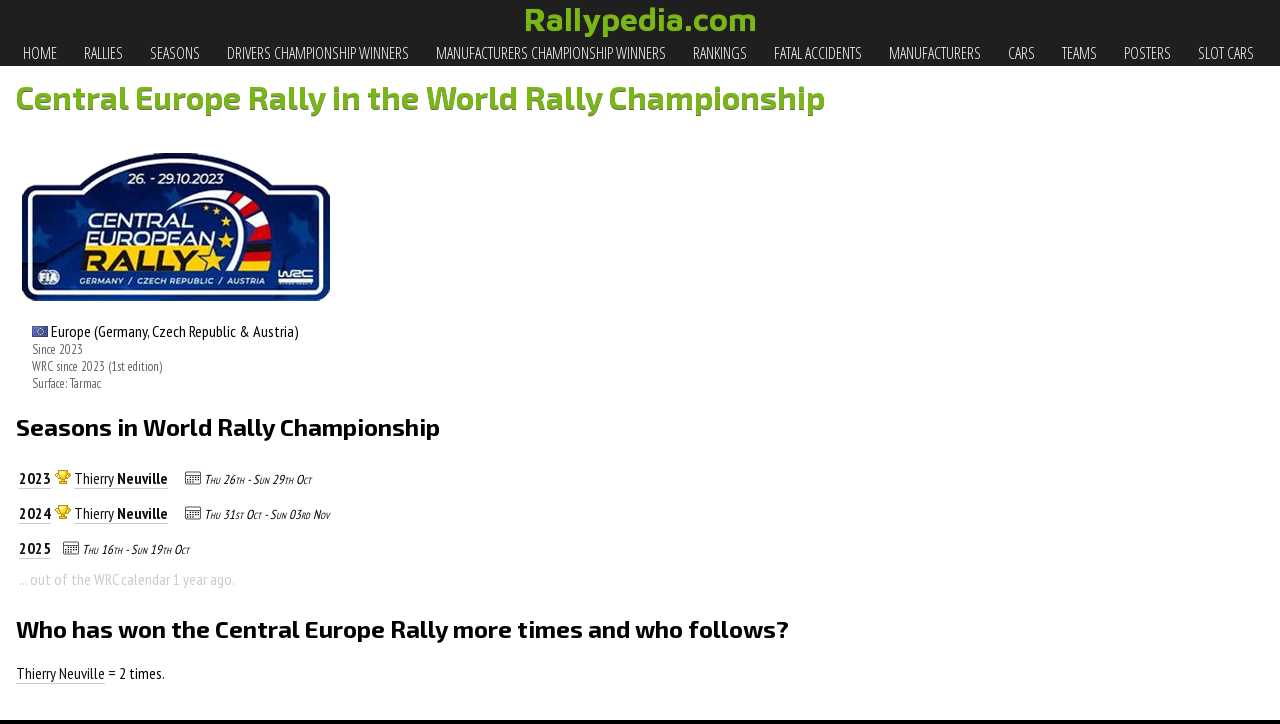

--- FILE ---
content_type: text/html; charset=UTF-8
request_url: https://rallypedia.com/en/rallies/central_europe.html
body_size: 3871
content:
<!DOCTYPE html>
<html xmlns="http://www.w3.org/1999/xhtml">
<head>
	<meta charset="UTF-8" />
	<meta http-equiv="Content-Type" content="text/html; charset=utf-8" />
	<title>Central Europe Rally - World Rally Championship - Rallypedia.com</title>
	<meta name="description" content="All the historical information about Central Europe Rally: first edition, last edition, winners, seasons, dates, surface...">
	<meta name="viewport" content="width=device-width, initial-scale=1.0">

	<link rel="stylesheet" type="text/css" href="/styles/common.css?34" />
	<link rel="canonical" href="https://rallypedia.com/en/rallies/central_europe.html" />
	

	
	<meta property="og:title" content="Central Europe Rally World Rally Championship race - Rallypedia.com" />
	<meta property="og:description" content="All the historical information about Central Europe Rally: first edition, last edition, winners, seasons, dates, surface..." />
	<meta property="og:type" content="article" />
	<meta property="og:url" content="https://rallypedia.com/en/rallies/central_europe.html" />
		<meta property="og:image" content="https://rallypedia.com/en/plates/central_europe.png" />
		<meta property="og:site_name" content="Rallypedia.com" />

	<meta name="twitter:card" value="summary" />
		<meta name="twitter:title" value="Central Europe Rally World Rally Championship race - Rallypedia.com" />
	<meta name="twitter:description" value="All the historical information about Central Europe Rally: first edition, last edition, winners, seasons, dates, surface..." />
	<meta name="twitter:url" value="https://rallypedia.com/en/rallies/central_europe.html" />
		<meta name="twitter:image" value="https://rallypedia.com/en/plates/central_europe.png" />
	


	<style type="text/css">
	#content, .content {
		scroll-behavior: smooth;
	}


	.trophy {
		-vertical-align:middle;
	}

	.country {
		font-family:Georgia, "Times New Roman", Times, serif;
		font-size:small;
		color:#999999;
	}
	.poster {
		heigt:300px;
		-max-width:100%;
		-margin-bottom: 32px;
		-margin-right: 16px;
	}
	h2.name {
		margin-top: 0px;
		margin-bottom: 0px;
	}
	DIV.tile {
		width: 300px;
		height: 300px;
		text-align:center;
		-overflow:hidden;
		
		float:left;
		margin-right:8px;
		margin-bottom:8px;
	}

	.cancelled {
		color: #996600;
		background:#FFE352;
		border:#C38E0B solid 1px;
		border-radius: 2px;
		padding-left: 4px;
		padding-right:4px;
		font-style:normal;
		font-size:small;

	}

	.ln {
		font-weight: 700;
	}
	.rallyname {
		font-size:large;
	}

	a.year:link {
		color:#FFFFFF;
		background-color:#000000;
		border-radius: 2px;
		margin-right: 4px;
		margin-bottom: 4px;
		padding-left:2px;
		padding-right:2px;
		line-height: 1.8em;
	}
	a.year:hover {
		text-decoration:none;
		background-color:#666666;

	}
	.yearheader {
		color:#FFFFFF;
		background-color:#000000;
		padding-left:4px;
		border-radius: 2px;
	}
	.season {
		font-weight:bold;
	}

	.plate {
		width:320px;
		max-width:100%;
	}

	.seasonrow {
		line-height:1.8em;
		vertical-align:top;
	}

	.discontinued {
		color:#CCC;
		font-variant: italics;
	}

	.discontinued:before {
		-content: "... ";
	}
	.discontinued:after {
		-content: " ...";
	}





	.ytplayer{
		resize: both;
		overflow: auto;
		
		background-color:#000;
	}

	.embed-container {
		position: relative;
		padding-bottom: 56.25%;
		height: 0;
		overflow: hidden;
	}
	.embed-container iframe {
		position: absolute;
		top:0;
		left: 0;
		width: 100%;
		height: 100%;
	}
	</style>
</head>
<body>

<header id="page_header">
	<span class="page_header_text"><a href="//rallypedia.com">Rallypedia.com</a></span>
</header>
<nav id="menu">
	<ul id="menu_list">
		<li class="menu_list_item"><a href="/en/"><img src="https://api.iconify.design/clarity:home-solid.svg?height=16&color=white" alt="" class="menu_icon" style="vertical-align: -2px" width="16" height="16" /> Home</a></li>
		
		<li class="menu_list_item"><a href="/en/rallies/"><img src="https://api.iconify.design/ic:outline-place.svg?height=16&color=white" alt="" class="menu_icon" style="vertical-align: -2px"  width="16" height="16" /> Rallies</a></li>
		
		<li class="menu_list_item"><a href="/en/seasons.php"><img src="https://api.iconify.design/ant-design:calendar-outlined.svg?height=16&color=white" alt="" class="menu_icon" style="vertical-align: -2px"  width="16" height="16" /> Seasons</a></li>
		
		
		<li class="menu_list_item"><a href="/en/drivers_championship.html"><img src="https://api.iconify.design/mdi:racing-helmet.svg?height=16&color=white" alt="" class="menu_icon" style="vertical-align: -2px"  width="16" height="16" /> Drivers championship winners</a></li>

		<li class="menu_list_item"><a href="/en/manufacturers_championship.html"><img src="https://api.iconify.design/raphael-smallgear.svg?height=16&color=white" alt="" class="menu_icon" style="vertical-align: -2px"  width="16" height="16" /> Manufacturers championship winners</a></li>

		<li class="menu_list_item"><a href="/en/rankings.php"><img src="https://api.iconify.design/mdi:podium.svg?height=16&color=white" alt="" class="menu_icon" style="vertical-align: -2px" width="16" height="16" /> Rankings</a></li>

		<li class="menu_list_item"><a href="/en/mortal_accidents.php"><img src="https://api.iconify.design/fa6-solid:car-crash.svg?height=16&color=white" alt="" class="menu_icon" style="vertical-align: -2px" width="16" height="16" /> Fatal accidents</a></li>

		<li class="menu_list_item"><a href="/en/manufacturers/"><img src="https://api.iconify.design/carbon:industry.svg?height=16&color=white" alt="" class="menu_icon" style="vertical-align: -2px" width="16" height="16" /> Manufacturers</a></li>

		<li class="menu_list_item"><a href="/en/cars/"><img src="https://api.iconify.design/mdi:car.svg?height=16&color=white" alt="" class="menu_icon" style="vertical-align: -2px" width="16" height="16" /> Cars</a></li>

		<li class="menu_list_item"><a href="/en/teams/"><img src="https://api.iconify.design/grommet-icons:configure.svg?height=16&color=white" alt="" class="menu_icon" style="vertical-align: -2px" width="16" height="16" /> Teams</a></li>

		<li class="menu_list_item"><a href="/en/posters/" title="Rally posters"><img src="https://api.iconify.design/ant-design:file-outlined.svg?height=16&color=white" alt="" class="menu_icon" style="vertical-align: -2px" width="16" height="16" /> Posters</a></li>
		
		<li class="menu_list_item"><a href="/en/slot/"><img src="https://api.iconify.design/mdi:car-outline.svg?height=16&color=white" alt="" class="menu_icon" style="vertical-align: -2px" width="16" height="16" /> Slot cars</a></li>

		<li class="menu_list_item"><a href="/en/simracing/"><img src="https://api.iconify.design/dashicons:games.svg?height=16&color=white" alt="" class="menu_icon" style="vertical-align: -2px" width="16" height="16" /> SimRacing</a></li>
	</ul>
</nav>


<main class="content">

	<header>
		<h1>Central Europe Rally in the World Rally Championship</h1>
	</header>



	<div -class="tile" -style="float: left; margin-right: 8px; margin-left: 8px; margin-bottom: 8px; -border: 1px solid #000">

		<p></p>
				<img src="/thumbnails/plates/central_europe.png" alt="Central Europe Rally" title="Central Europe Rally" class="plate" />
				<br />
		
		<div style="margin-left:16px;">
			<img src="/flags/eu.png" alt="EU" title="EU" class="flag" /> Europe						(Germany, Czech Republic & Austria)
			
			<div style="color:#666666; font-size:small;">
						Since 2023										<br />


						
								WRC since 2023					(1st edition)			
									
				
						
						<br />Surface: Tarmac			
			</div>
		</div>
		
	</div>

	<p></p>

	<a name="seasons"></a>
	<h2>Seasons in World Rally Championship</h2>


	<table -class="seasonslist">
		<tr class="seasonrow">
		<td class="season">
			<a name="2023" href="/en/seasons.php#2023">
			2023			</a>
		</td>
		<td>
		
			
							<img src="/en/trophy2.png" alt="" class="trophy" /> 				
				
				<a href="/en/drivers/thierry_neuville.html">		
				<span class="fn">Thierry</span>
				
				<span class="ln">Neuville</span></a>

				&nbsp;

							
			
				
				<span class="date">
								
									Thu 26th - Sun 29th Oct								</span>
				
						

					</td>

	</tr>

		<tr class="seasonrow">
		<td class="season">
			<a name="2024" href="/en/seasons.php#2024">
			2024			</a>
		</td>
		<td>
		
			
							<img src="/en/trophy2.png" alt="" class="trophy" /> 				
				
				<a href="/en/drivers/thierry_neuville.html">		
				<span class="fn">Thierry</span>
				
				<span class="ln">Neuville</span></a>

				&nbsp;

							
			
				
				<span class="date">
								
									Thu 31st Oct - Sun 03rd Nov								</span>
				
						

					</td>

	</tr>

		<tr class="seasonrow">
		<td class="season">
			<a name="2025" href="/en/seasons.php#2025">
			2025			</a>
		</td>
		<td>
		
			
			
			
				
				<span class="date">
								
									Thu 16th - Sun 19th Oct								</span>
				
						

					</td>

	</tr>

	<tr><td colspan="2" class="discontinued">... out of the WRC calendar 1 year ago.</td><tr>	</table>


	<h2>Who has won the Central Europe Rally more times and who follows?</h2>

	<p>
	<a href="/en/drivers/thierry_neuville.html">Thierry Neuville</a> = 2 times.<br />
	</p>


			
	<div class="nav_links">
		<a href="/en/rallies/" class="nav_link">View all rallies list</a>
	</div>




</main>


﻿
<!-- Rallypedia.com -->


		<div class="share_links">
			<ul class="share_list">
				<li class="no_mobi">Share on:</li>

				<li class="share_fb"><a title="Compartir esta página en Facebook" href="https://www.facebook.com/sharer/sharer.php?u=https://rallypedia.com/en/rallies/central_europe.html&t=Central Europe Rally">
					<!-- img src="/images/share_icon_facebook.png" alt="" class="share_icon" /-->
					<svg xmlns="http://www.w3.org/2000/svg" xmlns:xlink="http://www.w3.org/1999/xlink" viewBox="0 0 32 32" version="1.1" role="img" aria-labelledby="at-svg-facebook-1" class="at-icon at-icon-facebook" style="width: 16px; height: 16px;" title="Facebook" alt="Facebook"><title id="at-svg-facebook-1">Facebook</title><g><path d="M22 5.16c-.406-.054-1.806-.16-3.43-.16-3.4 0-5.733 1.825-5.733 5.17v2.882H9v3.913h3.837V27h4.604V16.965h3.823l.587-3.913h-4.41v-2.5c0-1.123.347-1.903 2.198-1.903H22V5.16z" fill-rule="evenodd"></path></g></svg><span class="share_text">Facebook</span></a></li>

				<li class="share_tw"><a title="Compartir esta página en Twitter" href="https://twitter.com/intent/tweet?text=Central Europe Rally&url=https://rallypedia.com/en/rallies/central_europe.html">
					<!-- img src="/images/share_icon_twitter.png" alt="" class="share_icon" / -->
					<svg xmlns="http://www.w3.org/2000/svg" xmlns:xlink="http://www.w3.org/1999/xlink" viewBox="0 0 32 32" version="1.1" role="img" aria-labelledby="at-svg-twitter-2" class="at-icon at-icon-twitter" style="width: 16px; height: 16px;" title="Twitter" alt="Twitter"><title id="at-svg-twitter-2">Twitter</title><g><path d="M27.996 10.116c-.81.36-1.68.602-2.592.71a4.526 4.526 0 0 0 1.984-2.496 9.037 9.037 0 0 1-2.866 1.095 4.513 4.513 0 0 0-7.69 4.116 12.81 12.81 0 0 1-9.3-4.715 4.49 4.49 0 0 0-.612 2.27 4.51 4.51 0 0 0 2.008 3.755 4.495 4.495 0 0 1-2.044-.564v.057a4.515 4.515 0 0 0 3.62 4.425 4.52 4.52 0 0 1-2.04.077 4.517 4.517 0 0 0 4.217 3.134 9.055 9.055 0 0 1-5.604 1.93A9.18 9.18 0 0 1 6 23.85a12.773 12.773 0 0 0 6.918 2.027c8.3 0 12.84-6.876 12.84-12.84 0-.195-.005-.39-.014-.583a9.172 9.172 0 0 0 2.252-2.336" fill-rule="evenodd"></path></g></svg><span class="share_text">Twitter</span></a></li>

				<li class="share_li"><a title="Compartir esta página en LinkedIn" href="https://www.linkedin.com/shareArticle?url=https://rallypedia.com/en/rallies/central_europe.html&title=Central Europe Rally&summary=All the historical information about Central Europe Rally: first edition, last edition, winners, seasons, dates, surface...&mini=true">
					<img src="/images/share_icon_linkedin.svg" alt="" class="share_icon" /><span class="share_text">LinkedIn</span></a></li>

				<li class="share_wh"><a title="Compartir esta página en Whatsapp" href="https://wa.me/?text=https://rallypedia.com/en/rallies/central_europe.html">
					<img src="/images/share_icon_whatsapp.svg" alt="" class="share_icon" /><span class="share_text">WhatsApp</span></a></li>

				<li class="share_te"><a title="Compartir esta página en Telegram" href="https://telegram.me/share/url?url=https://rallypedia.com/en/rallies/central_europe.html&text=Central Europe Rally">
					<img src="/images/share_icon_telegram.svg" alt="" class="share_icon" /><span class="share_text">Telegram</span></a></li>

				<li class="share_re"><a title="Compartir esta página en Reddit" href="https://www.reddit.com/submit?url=https://rallypedia.com/en/rallies/central_europe.html&title=Central Europe Rally">
					<img src="/images/share_icon_reddit.svg" alt="" class="share_icon" /><span class="share_text">Reddit</span></a>
				</li>
			</ul>
		
		</div>
	
	

<footer id="page_footer">

	<div class="footer_wrapper">

		<div class="footer_menu">
			<nav id="menu">
	<ul id="menu_list">
		<li class="menu_list_item"><a href="/en/"><img src="https://api.iconify.design/clarity:home-solid.svg?height=16&color=white" alt="" class="menu_icon" style="vertical-align: -2px" width="16" height="16" /> Home</a></li>
		
		<li class="menu_list_item"><a href="/en/rallies/"><img src="https://api.iconify.design/ic:outline-place.svg?height=16&color=white" alt="" class="menu_icon" style="vertical-align: -2px"  width="16" height="16" /> Rallies</a></li>
		
		<li class="menu_list_item"><a href="/en/seasons.php"><img src="https://api.iconify.design/ant-design:calendar-outlined.svg?height=16&color=white" alt="" class="menu_icon" style="vertical-align: -2px"  width="16" height="16" /> Seasons</a></li>
		
		
		<li class="menu_list_item"><a href="/en/drivers_championship.html"><img src="https://api.iconify.design/mdi:racing-helmet.svg?height=16&color=white" alt="" class="menu_icon" style="vertical-align: -2px"  width="16" height="16" /> Drivers championship winners</a></li>

		<li class="menu_list_item"><a href="/en/manufacturers_championship.html"><img src="https://api.iconify.design/raphael-smallgear.svg?height=16&color=white" alt="" class="menu_icon" style="vertical-align: -2px"  width="16" height="16" /> Manufacturers championship winners</a></li>

		<li class="menu_list_item"><a href="/en/rankings.php"><img src="https://api.iconify.design/mdi:podium.svg?height=16&color=white" alt="" class="menu_icon" style="vertical-align: -2px" width="16" height="16" /> Rankings</a></li>

		<li class="menu_list_item"><a href="/en/mortal_accidents.php"><img src="https://api.iconify.design/fa6-solid:car-crash.svg?height=16&color=white" alt="" class="menu_icon" style="vertical-align: -2px" width="16" height="16" /> Fatal accidents</a></li>

		<li class="menu_list_item"><a href="/en/manufacturers/"><img src="https://api.iconify.design/carbon:industry.svg?height=16&color=white" alt="" class="menu_icon" style="vertical-align: -2px" width="16" height="16" /> Manufacturers</a></li>

		<li class="menu_list_item"><a href="/en/cars/"><img src="https://api.iconify.design/mdi:car.svg?height=16&color=white" alt="" class="menu_icon" style="vertical-align: -2px" width="16" height="16" /> Cars</a></li>

		<li class="menu_list_item"><a href="/en/teams/"><img src="https://api.iconify.design/grommet-icons:configure.svg?height=16&color=white" alt="" class="menu_icon" style="vertical-align: -2px" width="16" height="16" /> Teams</a></li>

		<li class="menu_list_item"><a href="/en/posters/" title="Rally posters"><img src="https://api.iconify.design/ant-design:file-outlined.svg?height=16&color=white" alt="" class="menu_icon" style="vertical-align: -2px" width="16" height="16" /> Posters</a></li>
		
		<li class="menu_list_item"><a href="/en/slot/"><img src="https://api.iconify.design/mdi:car-outline.svg?height=16&color=white" alt="" class="menu_icon" style="vertical-align: -2px" width="16" height="16" /> Slot cars</a></li>

		<li class="menu_list_item"><a href="/en/simracing/"><img src="https://api.iconify.design/dashicons:games.svg?height=16&color=white" alt="" class="menu_icon" style="vertical-align: -2px" width="16" height="16" /> SimRacing</a></li>
	</ul>
</nav>
		
		</div>

		<div>
			<ul style="text-align: left;">
												<li><a href="/en/legal.html#notice">Legal notice</a></li>
				<li><a href="/en/legal.html#cookies">Cookies</a></li>
				<li><a href="/en/legal.html#data">Data protection</a></li>
				<li><a href="mailto:info@rallypedia.com">Contact</a></li>
			</ul>
		</div>
	</div>

	<p>
		Follow rally information on <a href="https://www.facebook.com/rallypedia">Facebook</a> and <a href="https://twitter.com/rallypedia_com">Twitter</a>
	</p>
	<p>
		Copyright &copy; 2026 <a href="https://rallypedia.com">Rallypedia.com</a>, except third-party content.
	</p>
</footer>

<!-- Default Statcounter code for Rallypedia.com
https://rallypedia.com -->
<script type="text/javascript">
var sc_project=12180603; 
var sc_invisible=1; 
var sc_security="eda808fd"; 
</script>
<script type="text/javascript"
src="https://www.statcounter.com/counter/counter.js"
async></script>
<noscript><div class="statcounter"><a title="Web Analytics
Made Easy - StatCounter" href="https://statcounter.com/"
target="_blank"><img class="statcounter"
src="https://c.statcounter.com/12180603/0/eda808fd/1/"
alt="Web Analytics Made Easy -
StatCounter"></a></div></noscript>
<!-- End of Statcounter Code -->
</body>
</html>

--- FILE ---
content_type: text/css
request_url: https://rallypedia.com/styles/common.css?34
body_size: 3079
content:
/*	C S S	*/

/*
@import url(https://fonts.googleapis.com/css?family=Prosto+One);
@import url(https://fonts.googleapis.com/css?family=Indie+Flower);
@import url(https://fonts.googleapis.com/css?family=Shadows+Into+Light+Two);*/
/*@import url(http://fonts.googleapis.com/css?family=Economica:700);*/
/*@import url(http://fonts.googleapis.com/css?family=Lobster);*/
@import url(https://fonts.googleapis.com/css?family=Maven+Pro:400,700&display=swap); /* Header */
/*@import url(https://fonts.googleapis.com/css?family=Yanone+Kaffeesatz:400,700);*/
@import url('https://fonts.googleapis.com/css?family=Open+Sans+Condensed:300,700&display=swap');	/* Menu */
@import url('https://fonts.googleapis.com/css2?family=PT+Sans+Narrow:wght@400;700&display=swap'); /* Text */
@import url('https://fonts.googleapis.com/css2?family=Exo+2:wght@400;700&display=swap'); /* Headers */
/*@import url('https://fonts.googleapis.com/css2?family=Exo+2&family=PT+Sans+Narrow:wght@400;700&display=swap');*/ /* Cotent */

html {
	width:100%;
	-height: 100%;	
	scroll-behavior: smooth;
	background-color: #000;
}
body {
	/*font-family: "Maven Pro", Arial, Helvetica, sans-serif;*/
	font-family: 'PT Sans Narrow', Arial, Helvetica, sans-serif;
	background-color: #FFFFFF;
	border: 0px;
	margin-top: 0px;
	margin-right: 0px;
	margin-bottom: 0px;
	margin-left: 0px;
	--margin: 0px;
	
	padding: 0px; 
	
	max-width: 100%;
	overflow-x:hidden;
}

a, a:link, a:visited {
	text-decoration:none;
	color:#111111;
	border-bottom:#CCCCCC 1px double;
}
a:hover {
	text-decoration:underline;
	border:none;
}


h1, h1.article_header {
	color:#7AB617;
	text-shadow:#656565 0px 1px;
	-color:#8DC72D;
	-text-shadow: #093 0px 0px 1px;
}

h2.section_header {
	margin-top:32px;
	color:#8DC72D;

	padding-bottom: 8px;
	border-bottom: 1px solid #cccccc;

}

h1, h2, h3 {
	font-family:'Exo 2';
}

/*  PAGE  HEADER    */
#page_header {
	color:#7AB617;
	background-color:#1F1F1F;
	
	/*
	color:#FFFFFF;
	
	background-color:#8DC72D;
	background: rgb(103,143,37);
	background: linear-gradient(0deg, rgba(103,143,37,1) 0%, rgba(141,199,45,1) 50%, rgba(182,242,82,1) 100%);
	*/
	/*
	background-color:#003399;
	background: rgb(2,0,36);
	background: linear-gradient(0deg, rgba(2,0,36,1) 0%, rgba(9,9,121,1) 32%, rgba(0,212,255,1) 100%); 
	*/
	text-shadow:#000000 0px 0px 1px;
	overflow:hidden;
	padding: 0px;
}

#page_header .page_header_text {
	display:block;
	font-size:32px;
	line-height:38px;
	font-weight:700;
	font-family: "Maven Pro";
	text-align:center;
	padding:2px;
	padding-top:0px;
	margin:0px;
	text-shadow:#56781A 0px 0px 1px;
}
#page_header .page_header_text a{
	color:#7AB617;
	text-decoration:none;
	border:none;
}
#page_header .page_header_text a:hover{
	-opacity: 0.8;
	color:#94D031;
	text-shadow:0px 0px 1px;
}



/*  PAGE  FOOTER */
#page_footer{
	font-family: "Maven Pro";
	color:#FFFFFF;
	background-color:#000000;
	padding:4px;
	padding-left: 16px;
	clear:both;
	text-align: center;
}
#page_footer a:link, #page_footer a:visited{
	font-weight:bold;
	color:#7AB617;
	-color:#FFFFFF;
	background-color:#000000;
	border:none;
}
#page_footer a:hover {
	color: #94D031;
}

.footer_wrapper, #content, .content {
	width:1280px;
	max-width: calc(100% - 32px);
	margin-left: auto;
	margin-right: auto;
	padding: 16px;
}

#page_footer #menu_list {
	display: grid !important;
}

#page_footer #menu {
	background-color: #000;
	text-align: left;
	position: inherit;
	line-height: 2em;
}

.footer_menu {
	-display: none;
}

/*    M E N U    */
#menu {	/* menu container */
	-font-weight:bold;
	font-family: 'Open Sans Condensed', sans-serif;
	-background-color:#333333;
	background-color:#1F1F1F;
	margin:0px;
	--padding: 0px;
	width:100%;
	--max-width:100%;
 	overflow: auto;
	-webkit-overflow-scrolling: touch;
	scroll-behavior: smooth;

	--position:relative;	
	position: absolute;
	--display: inherit;
	
	
	display: flex;
	justify-content: space-between;
	align-items: center;
	white-space: nowrap;
	---height: 52px;


}


--#menu:after {
content:'';
  height: 100%;
  width: 32px;
  display:block;
  position: absolute;
  left: 0;
  background: rgba(255,255,255,1);
  background: -moz-linear-gradient(left, rgba(255,255,255,1) 0%, rgba(255,255,255,0) 100%);
  background: -webkit-gradient(left top, right top, color-stop(0%, rgba(255,255,255,1)), color-stop(100%, rgba(255,255,255,0)));
  background: -webkit-linear-gradient(left, rgba(255,255,255,1) 0%, rgba(255,255,255,0) 100%);
  background: -o-linear-gradient(left, rgba(255,255,255,1) 0%, rgba(255,255,255,0) 100%);
  background: -ms-linear-gradient(left, rgba(255,255,255,1) 0%, rgba(255,255,255,0) 100%);
  background: linear-gradient(to right, rgba(255,255,255,1) 0%, rgba(255,255,255,0) 100%);
  filter: progid:DXImageTransform.Microsoft.gradient( startColorstr='#ffffff', endColorstr='#ffffff', GradientType=1 );

}
--#menu::after {
  background: linear-gradient(to right, rgba(22, 29, 37, 0), #161D25);
  content: "";
  position: absolute;
  right: 0px;
  top: 0px;
  bottom: 0;
  height: 100%;
  width: 96px;
  z-index: 1;

	margin-right: 0px;
}


#menu_list{
	list-style: none;
	
	padding-left: 16px;
	--padding-right: 24px;
	--margin-righ:24px;
	
	--padding-top: 0px;
	margin-top:2px;
	margin-bottom:2px;

	display: flex;
	flex-grow: 1;
	align-items: center;
	margin-left: 0;
	--margin-right: 12px;
	flex-shrink: 0;

	position:relative;	
}




#menu ul li{
	display: inline-block;
	margin-right: 16px;
	text-rendering: optimizeLegibility;
}

#menu ul li:last-child{
	--margin-right: 24px;
	--padding-right: 24px;
}

#menu ul li a:link, #menu ul li a:visited{
	color:#FFFFFF;
	text-transform: uppercase;
	border:none;
	padding: 0 4px;
}

#menu ul li a:hover{
	color:#FFFFFF;
	text-shadow:#FFFFFF 0px 0px 1px;
	text-decoration:none;
	background-color:#7AB617;
	transition: background-color 0s ease-out;
    -transition-delay: 1s;
}

/*    C O N T E N T     */
#content, .content {
	-padding: 16px;
}


#tech_specs table {
	--tw-border-spacing-x: 0px;
	--tw-border-spacing-y: 0px;
	-border-collapse: separate;
	border-spacing: var(--tw-border-spacing-x) var(--tw-border-spacing-y);
	margin-bottom: .25rem;
	margin-top: .25rem;
	border-color:#333333;
	border-radius: .375rem;
	-border: solid 2px;
	padding: 0px;
}

#tech_specs table th:first-child {
	border-top-left-radius: .375rem;
}

#tech_specs th:last-child {
	border-right-width: 1px;
	border-top-right-radius: .375rem;
  }

#tech_specs table th {
	color: white;
	-background-color: rgba(0,0,0,.1);
	background-color: #696969;
	border-bottom-width: 1px;
	border-color: rgba(0,0,0,.15);
	-border-color: var(--border-medium);
	border-left-width: 1px;
	border-top-width: 1px;
	padding: .25rem .75rem;
}

#tech_specs table td {
	border-bottom-width: 1px;
	border-color: rgba(0,0,0,.15);
	-border-color: var(--border-medium);
	border-left-width: 1px;
	padding: .25rem .75rem;
	background-color: antiquewhite;
	border-bottom-style: solid;
}

#tech_specs table td:last-child {
	border-right-width: 1px;
}

#tech_specs table tbody tr:last-child td:last-child {
	border-bottom-right-radius: .375rem;
}

#tech_specs table tbody tr:last-child td:first-child {
	border-bottom-left-radius: .375rem;
}



/* N AV  B A R */
/*
#breadcrumb {
		margi-bottom: 8px;
}
.breadcrumb {
	font-family: "Yanone Kaffeesatz", Arial, Helvetica, sans-serif;
	--font-size:small;
	--font-size:11px;
	font-stretch:condensed;
	line-height: 1.5em;
	color:#c5ccd3; 
	text-decoration:none;
}
.breadcrumb a {	
	font-weight:bold;
	white-space: nowrap; 
	color:#F0F0F0; 
	text-decoration:none; 
	text-shadow: #000 0 1px 3px; 
	line-height:1.5em;
}
.breadcrumb a:hover {color: #6D85A3}
*/


.nav_links {
	margin-top:16px;
	padding-top:32px;
	line-height:3em;
}

.nav_link {
	padding: 4px 16px;
	margin-righ: 4px;
	margin-bottom:4px !important;
}

/* base page buttons */
.nav_links a:link, .nav_links a:visited{
	--color:#FFFFFF;
	--background-color:#000000;
}
a.nav_link:link, a.nav_link:visited, a.nav_link:hover {
	box-shadow: 2px 2px 2px #a0a0a0;
	border: 1px solid #8b8b8b;
}
a.nav_link:link, a.nav_link:visited {
	color: #333333;
	background-color: #CCCCCC;
	border-radius: 2px;
	
	margin-right: 8px;
	margin-bottom: 8px;
	padding-left:4px;
	padding-right:4px;
	line-height: 2.2em;
	
	white-space:nowrap;
}
a.nav_link:hover {
	text-decoration:none;
	color:#FFFFFF;
	background-color:#666666;

}















/* top page options list */
.option:link, .option:visited {
	color: #333333;
	background-color: #CCCCCC;
	border-radius: 2px;
	margin-right: 4px;
	margin-bottom: 4px;
	padding-left:2px;
	padding-right:2px;
	line-height: 1.8em;
}
.option:hover {
	text-decoration:none;
	color:#FFFFFF;
	background-color:#666666;

}


.last_name {
	font-weight: 700;
}

.date {
	font-size:small;
	font-variant:small-caps;
	font-style:italic;
	display: inline;
}
.date:before{
  content:url('/en/icons/calendar.png'); 
  /*content:url('date.png'); */
  position:relative; /*or absolute*/
  z-index:100000; /*a number that's more than the modal box*/
  -left:-50px;
  top:2px;
  width: 16px;/* width of the image */;
  height: 16px;
  -display: block;
  vertical-align:middle;
  margin-left: 8px;
  
  --content: '';
  --background:url('icons/calendar.svg');
  --width: 16px;/* width of the image */;
  --height: 16px;/* height of the image */;
  --display: block;
}

.country {
	font-family:Georgia, "Times New Roman", Times, serif;
	font-size:small;
	color:#999999;
}


.country {
	font-family:Georgia, "Times New Roman", Times, serif;
	font-size:small;
	color:#999999;
}

.cancelled {
	color: #996600;
	background:#FFE352;
	border:#C38E0B solid 1px;
	border-radius: 2px;
	padding-left: 4px;
	padding-right:4px;
	font-style:normal;
	font-size:small;

}

.annulled{
	color:#FF0000;
	border:#FF0000 2px solid;
	font-weight:bold;
	border-radius: 2px;
	text-transform: uppercase;
	font-size:12px;
	font-style: normal;
	padding: 0 3px;
}











.share_links {
	-width: 100%;
	text-align: center;
	-padding-left: 8px;
	-padding-right: 8px;
	clear: both;
}
.share_links ul, .share_list {
	padding-left: 8px;
	padding-right: 8px;
	margin-top: 0px;
	margin-bottom: 0px;
	line-height: 2.5em;
}
.share_list {

}
.share_links ul li {
	display: inline;
	-color: #fff;
	-border: 2px solid;
	margin:8px;
	white-space: nowrap;
}
.share_links ul li a {
	color:#fff;
	font-weight: bold;
	padding:8px;
	-margin:8px;
	text-decoration: none;
	
}
.share_links ul li a:hover {
	opacity: 0.8;
}
.share_list li a image, .share_icon {
	-display:none;
	width: 16px;
	height: 16px;
	-padding-right: 8px;
}

.share_text {
	margin-left: 8px;
}

.share_fb {
	background-color: #3a579a;
	border-color: #334d87;
	white-space: nowrap;
}
.share_tw {
	background-color: #00abf0;
	border-color: #0099d7;
}
.share_li {
	background-color: #0077b5;
	border-color: #00669c;
}
.share_wh {
	background-color: #39b322;
	border-color:#2f802c;
}
.share_te {
	background-color: #00abf0;
	border-color: #0099d7;
}
.share_re {
	background-color: #ff4400;
	border-color: #c73703;
}









@media only screen and (max-width: 768px) {

	.date {display:block;}
	.date:before{margin-left: 0;}

	.cancelled {-display:block}
	
	.no_mobi {
		display: none !important;
	}

	.share_text {
		display: none;
	}

	.footer_menu {
		display: block;
	}
}

--- FILE ---
content_type: image/svg+xml
request_url: https://rallypedia.com/images/share_icon_reddit.svg
body_size: 473
content:
<svg xmlns="http://www.w3.org/2000/svg"  viewBox="0 0 48 48" width="32px" height="32px"><path d="M 26.982422 4 A 1.50015 1.50015 0 0 0 25.53125 5.1933594 L 23.273438 16.027344 C 18.375528 16.16441 13.950546 17.65392 10.683594 20.021484 C 9.7845938 19.380484 8.688 19 7.5 19 C 4.462 19 2 21.462 2 24.5 C 2 26.652 3.2380625 28.511062 5.0390625 29.414062 C 5.0280625 29.610062 5 29.802 5 30 C 5 37.732 13.507 44 24 44 C 34.493 44 43 37.732 43 30 C 43 29.802 42.971938 29.610062 42.960938 29.414062 C 44.761938 28.511062 46 26.652 46 24.5 C 46 21.462 43.538 19 40.5 19 C 39.312 19 38.215406 19.380484 37.316406 20.021484 C 34.407598 17.913468 30.58056 16.499109 26.320312 16.115234 L 28.167969 7.25 L 34.126953 8.3847656 C 34.521571 9.885206 35.877358 11 37.5 11 C 39.43 11 41 9.43 41 7.5 C 41 5.57 39.43 4 37.5 4 C 36.343507 4 35.323173 4.5703812 34.685547 5.4375 L 27.28125 4.0273438 A 1.50015 1.50015 0 0 0 26.982422 4 z M 16.5 24 C 18.433 24 20 25.567 20 27.5 C 20 29.433 18.433 31 16.5 31 C 14.567 31 13 29.433 13 27.5 C 13 25.567 14.567 24 16.5 24 z M 31.5 24 C 33.433 24 35 25.567 35 27.5 C 35 29.433 33.433 31 31.5 31 C 29.567 31 28 29.433 28 27.5 C 28 25.567 29.567 24 31.5 24 z M 17.5 34 C 17.88375 34 18.267547 34.146453 18.560547 34.439453 C 18.613547 34.488453 20.262047 36 23.998047 36 C 27.771047 36 29.4225 34.455453 29.4375 34.439453 C 30.0235 33.853453 30.972594 33.853453 31.558594 34.439453 C 32.144594 35.025453 32.145547 35.975547 31.560547 36.560547 C 31.310547 36.810547 28.978 38.998047 24 38.998047 C 19.022 38.998047 16.689453 36.810547 16.439453 36.560547 C 15.853453 35.975547 15.853453 35.025453 16.439453 34.439453 C 16.732453 34.146453 17.11625 34 17.5 34 z"/></svg>